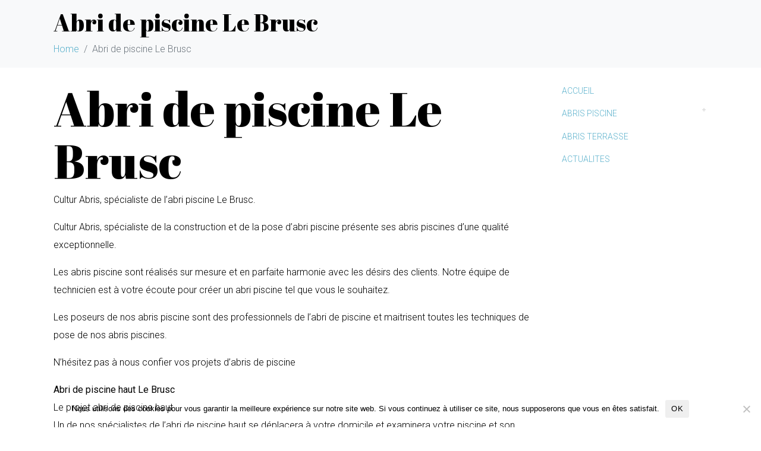

--- FILE ---
content_type: text/html; charset=UTF-8
request_url: https://culturabris.fr/lp/abri-de-piscine-le-brusc-provence-alpes-cote-dazur
body_size: 12854
content:
<!DOCTYPE html><html lang="fr-FR" xmlns:og="//opengraphprotocol.org/schema/" xmlns:fb="//www.facebook.com/2008/fbml"><head >	<meta charset="UTF-8" />
	<meta name="viewport" content="width=device-width, initial-scale=1" />
	<meta name='robots' content='index, follow, max-image-preview:large, max-snippet:-1, max-video-preview:-1' />
<script type="text/javascript">var FBAPP_ID ="";</script>
	<!-- This site is optimized with the Yoast SEO plugin v26.7 - https://yoast.com/wordpress/plugins/seo/ -->
	<title>Abri de piscine Le Brusc</title>
	<meta name="description" content="Culturabris est le leader de la vente d&#039;abris de piscine et en particulier Abri de piscine Le Brusc . Besoin d&#039;un abri de piscine ou abri de terrasse ? Contactez nous" />
	<link rel="canonical" href="https://culturabris.fr/lp/abri-de-piscine-le-brusc-provence-alpes-cote-dazur" />
	<meta property="og:locale" content="fr_FR" />
	<meta property="og:type" content="article" />
	<meta property="og:title" content="Abri de piscine Le Brusc - culturabris : abris de piscine et de terrasse" />
	<meta property="og:description" content="Culturabris est le leader de la vente d&#039;abris de piscine et en particulier Abri de piscine Le Brusc . Besoin d&#039;un abri de piscine ou abri de terrasse ? Contactez nous" />
	<meta property="og:url" content="https://culturabris.fr/lp/abri-de-piscine-le-brusc-provence-alpes-cote-dazur" />
	<meta property="og:site_name" content="culturabris : abris de piscine et de terrasse" />
	<meta name="twitter:card" content="summary_large_image" />
	<script type="application/ld+json" class="yoast-schema-graph">{"@context":"https://schema.org","@graph":[{"@type":"WebPage","@id":"https://culturabris.fr/lp/abri-de-piscine-le-brusc-provence-alpes-cote-dazur","url":"https://culturabris.fr/lp/abri-de-piscine-le-brusc-provence-alpes-cote-dazur","name":"Abri de piscine Le Brusc - culturabris : abris de piscine et de terrasse","isPartOf":{"@id":"https://culturabris.fr/#website"},"datePublished":"2022-08-25T11:15:41+00:00","description":"Culturabris est le leader de la vente d'abris de piscine et en particulier Abri de piscine Le Brusc . Besoin d'un abri de piscine ou abri de terrasse ? Contactez nous","breadcrumb":{"@id":"https://culturabris.fr/lp/abri-de-piscine-le-brusc-provence-alpes-cote-dazur#breadcrumb"},"inLanguage":"fr-FR","potentialAction":[{"@type":"ReadAction","target":["https://culturabris.fr/lp/abri-de-piscine-le-brusc-provence-alpes-cote-dazur"]}]},{"@type":"BreadcrumbList","@id":"https://culturabris.fr/lp/abri-de-piscine-le-brusc-provence-alpes-cote-dazur#breadcrumb","itemListElement":[{"@type":"ListItem","position":1,"name":"Accueil","item":"https://culturabris.fr/"},{"@type":"ListItem","position":2,"name":"Abri de piscine Le Brusc"}]},{"@type":"WebSite","@id":"https://culturabris.fr/#website","url":"https://culturabris.fr/","name":"culturabris : abris de piscine et de terrasse","description":"Bienvenue chez CulturAbris, spécialiste en abri de piscine et abri de terrasse","alternateName":"CulturAbris expert en abri de piscine et abri de terrasse et de spa","potentialAction":[{"@type":"SearchAction","target":{"@type":"EntryPoint","urlTemplate":"https://culturabris.fr/?s={search_term_string}"},"query-input":{"@type":"PropertyValueSpecification","valueRequired":true,"valueName":"search_term_string"}}],"inLanguage":"fr-FR"}]}</script>
	<!-- / Yoast SEO plugin. -->


<link rel='dns-prefetch' href='//www.googletagmanager.com' />
<link rel="alternate" type="application/rss+xml" title="culturabris : abris de piscine et de terrasse &raquo; Flux" href="https://culturabris.fr/feed" />
<link rel="alternate" type="application/rss+xml" title="culturabris : abris de piscine et de terrasse &raquo; Flux des commentaires" href="https://culturabris.fr/comments/feed" />
<link rel="alternate" title="oEmbed (JSON)" type="application/json+oembed" href="https://culturabris.fr/wp-json/oembed/1.0/embed?url=https%3A%2F%2Fculturabris.fr%2Flp%2Fabri-de-piscine-le-brusc-provence-alpes-cote-dazur" />
<link rel="alternate" title="oEmbed (XML)" type="text/xml+oembed" href="https://culturabris.fr/wp-json/oembed/1.0/embed?url=https%3A%2F%2Fculturabris.fr%2Flp%2Fabri-de-piscine-le-brusc-provence-alpes-cote-dazur&#038;format=xml" />
<style id='wp-img-auto-sizes-contain-inline-css' type='text/css'>
img:is([sizes=auto i],[sizes^="auto," i]){contain-intrinsic-size:3000px 1500px}
/*# sourceURL=wp-img-auto-sizes-contain-inline-css */
</style>
<style id='wp-emoji-styles-inline-css' type='text/css'>

	img.wp-smiley, img.emoji {
		display: inline !important;
		border: none !important;
		box-shadow: none !important;
		height: 1em !important;
		width: 1em !important;
		margin: 0 0.07em !important;
		vertical-align: -0.1em !important;
		background: none !important;
		padding: 0 !important;
	}
/*# sourceURL=wp-emoji-styles-inline-css */
</style>
<style id='wp-block-library-inline-css' type='text/css'>
:root{--wp-block-synced-color:#7a00df;--wp-block-synced-color--rgb:122,0,223;--wp-bound-block-color:var(--wp-block-synced-color);--wp-editor-canvas-background:#ddd;--wp-admin-theme-color:#007cba;--wp-admin-theme-color--rgb:0,124,186;--wp-admin-theme-color-darker-10:#006ba1;--wp-admin-theme-color-darker-10--rgb:0,107,160.5;--wp-admin-theme-color-darker-20:#005a87;--wp-admin-theme-color-darker-20--rgb:0,90,135;--wp-admin-border-width-focus:2px}@media (min-resolution:192dpi){:root{--wp-admin-border-width-focus:1.5px}}.wp-element-button{cursor:pointer}:root .has-very-light-gray-background-color{background-color:#eee}:root .has-very-dark-gray-background-color{background-color:#313131}:root .has-very-light-gray-color{color:#eee}:root .has-very-dark-gray-color{color:#313131}:root .has-vivid-green-cyan-to-vivid-cyan-blue-gradient-background{background:linear-gradient(135deg,#00d084,#0693e3)}:root .has-purple-crush-gradient-background{background:linear-gradient(135deg,#34e2e4,#4721fb 50%,#ab1dfe)}:root .has-hazy-dawn-gradient-background{background:linear-gradient(135deg,#faaca8,#dad0ec)}:root .has-subdued-olive-gradient-background{background:linear-gradient(135deg,#fafae1,#67a671)}:root .has-atomic-cream-gradient-background{background:linear-gradient(135deg,#fdd79a,#004a59)}:root .has-nightshade-gradient-background{background:linear-gradient(135deg,#330968,#31cdcf)}:root .has-midnight-gradient-background{background:linear-gradient(135deg,#020381,#2874fc)}:root{--wp--preset--font-size--normal:16px;--wp--preset--font-size--huge:42px}.has-regular-font-size{font-size:1em}.has-larger-font-size{font-size:2.625em}.has-normal-font-size{font-size:var(--wp--preset--font-size--normal)}.has-huge-font-size{font-size:var(--wp--preset--font-size--huge)}.has-text-align-center{text-align:center}.has-text-align-left{text-align:left}.has-text-align-right{text-align:right}.has-fit-text{white-space:nowrap!important}#end-resizable-editor-section{display:none}.aligncenter{clear:both}.items-justified-left{justify-content:flex-start}.items-justified-center{justify-content:center}.items-justified-right{justify-content:flex-end}.items-justified-space-between{justify-content:space-between}.screen-reader-text{border:0;clip-path:inset(50%);height:1px;margin:-1px;overflow:hidden;padding:0;position:absolute;width:1px;word-wrap:normal!important}.screen-reader-text:focus{background-color:#ddd;clip-path:none;color:#444;display:block;font-size:1em;height:auto;left:5px;line-height:normal;padding:15px 23px 14px;text-decoration:none;top:5px;width:auto;z-index:100000}html :where(.has-border-color){border-style:solid}html :where([style*=border-top-color]){border-top-style:solid}html :where([style*=border-right-color]){border-right-style:solid}html :where([style*=border-bottom-color]){border-bottom-style:solid}html :where([style*=border-left-color]){border-left-style:solid}html :where([style*=border-width]){border-style:solid}html :where([style*=border-top-width]){border-top-style:solid}html :where([style*=border-right-width]){border-right-style:solid}html :where([style*=border-bottom-width]){border-bottom-style:solid}html :where([style*=border-left-width]){border-left-style:solid}html :where(img[class*=wp-image-]){height:auto;max-width:100%}:where(figure){margin:0 0 1em}html :where(.is-position-sticky){--wp-admin--admin-bar--position-offset:var(--wp-admin--admin-bar--height,0px)}@media screen and (max-width:600px){html :where(.is-position-sticky){--wp-admin--admin-bar--position-offset:0px}}

/*# sourceURL=wp-block-library-inline-css */
</style><style id='global-styles-inline-css' type='text/css'>
:root{--wp--preset--aspect-ratio--square: 1;--wp--preset--aspect-ratio--4-3: 4/3;--wp--preset--aspect-ratio--3-4: 3/4;--wp--preset--aspect-ratio--3-2: 3/2;--wp--preset--aspect-ratio--2-3: 2/3;--wp--preset--aspect-ratio--16-9: 16/9;--wp--preset--aspect-ratio--9-16: 9/16;--wp--preset--color--black: #000000;--wp--preset--color--cyan-bluish-gray: #abb8c3;--wp--preset--color--white: #ffffff;--wp--preset--color--pale-pink: #f78da7;--wp--preset--color--vivid-red: #cf2e2e;--wp--preset--color--luminous-vivid-orange: #ff6900;--wp--preset--color--luminous-vivid-amber: #fcb900;--wp--preset--color--light-green-cyan: #7bdcb5;--wp--preset--color--vivid-green-cyan: #00d084;--wp--preset--color--pale-cyan-blue: #8ed1fc;--wp--preset--color--vivid-cyan-blue: #0693e3;--wp--preset--color--vivid-purple: #9b51e0;--wp--preset--gradient--vivid-cyan-blue-to-vivid-purple: linear-gradient(135deg,rgb(6,147,227) 0%,rgb(155,81,224) 100%);--wp--preset--gradient--light-green-cyan-to-vivid-green-cyan: linear-gradient(135deg,rgb(122,220,180) 0%,rgb(0,208,130) 100%);--wp--preset--gradient--luminous-vivid-amber-to-luminous-vivid-orange: linear-gradient(135deg,rgb(252,185,0) 0%,rgb(255,105,0) 100%);--wp--preset--gradient--luminous-vivid-orange-to-vivid-red: linear-gradient(135deg,rgb(255,105,0) 0%,rgb(207,46,46) 100%);--wp--preset--gradient--very-light-gray-to-cyan-bluish-gray: linear-gradient(135deg,rgb(238,238,238) 0%,rgb(169,184,195) 100%);--wp--preset--gradient--cool-to-warm-spectrum: linear-gradient(135deg,rgb(74,234,220) 0%,rgb(151,120,209) 20%,rgb(207,42,186) 40%,rgb(238,44,130) 60%,rgb(251,105,98) 80%,rgb(254,248,76) 100%);--wp--preset--gradient--blush-light-purple: linear-gradient(135deg,rgb(255,206,236) 0%,rgb(152,150,240) 100%);--wp--preset--gradient--blush-bordeaux: linear-gradient(135deg,rgb(254,205,165) 0%,rgb(254,45,45) 50%,rgb(107,0,62) 100%);--wp--preset--gradient--luminous-dusk: linear-gradient(135deg,rgb(255,203,112) 0%,rgb(199,81,192) 50%,rgb(65,88,208) 100%);--wp--preset--gradient--pale-ocean: linear-gradient(135deg,rgb(255,245,203) 0%,rgb(182,227,212) 50%,rgb(51,167,181) 100%);--wp--preset--gradient--electric-grass: linear-gradient(135deg,rgb(202,248,128) 0%,rgb(113,206,126) 100%);--wp--preset--gradient--midnight: linear-gradient(135deg,rgb(2,3,129) 0%,rgb(40,116,252) 100%);--wp--preset--font-size--small: 13px;--wp--preset--font-size--medium: 20px;--wp--preset--font-size--large: 36px;--wp--preset--font-size--x-large: 42px;--wp--preset--spacing--20: 0.44rem;--wp--preset--spacing--30: 0.67rem;--wp--preset--spacing--40: 1rem;--wp--preset--spacing--50: 1.5rem;--wp--preset--spacing--60: 2.25rem;--wp--preset--spacing--70: 3.38rem;--wp--preset--spacing--80: 5.06rem;--wp--preset--shadow--natural: 6px 6px 9px rgba(0, 0, 0, 0.2);--wp--preset--shadow--deep: 12px 12px 50px rgba(0, 0, 0, 0.4);--wp--preset--shadow--sharp: 6px 6px 0px rgba(0, 0, 0, 0.2);--wp--preset--shadow--outlined: 6px 6px 0px -3px rgb(255, 255, 255), 6px 6px rgb(0, 0, 0);--wp--preset--shadow--crisp: 6px 6px 0px rgb(0, 0, 0);}:where(.is-layout-flex){gap: 0.5em;}:where(.is-layout-grid){gap: 0.5em;}body .is-layout-flex{display: flex;}.is-layout-flex{flex-wrap: wrap;align-items: center;}.is-layout-flex > :is(*, div){margin: 0;}body .is-layout-grid{display: grid;}.is-layout-grid > :is(*, div){margin: 0;}:where(.wp-block-columns.is-layout-flex){gap: 2em;}:where(.wp-block-columns.is-layout-grid){gap: 2em;}:where(.wp-block-post-template.is-layout-flex){gap: 1.25em;}:where(.wp-block-post-template.is-layout-grid){gap: 1.25em;}.has-black-color{color: var(--wp--preset--color--black) !important;}.has-cyan-bluish-gray-color{color: var(--wp--preset--color--cyan-bluish-gray) !important;}.has-white-color{color: var(--wp--preset--color--white) !important;}.has-pale-pink-color{color: var(--wp--preset--color--pale-pink) !important;}.has-vivid-red-color{color: var(--wp--preset--color--vivid-red) !important;}.has-luminous-vivid-orange-color{color: var(--wp--preset--color--luminous-vivid-orange) !important;}.has-luminous-vivid-amber-color{color: var(--wp--preset--color--luminous-vivid-amber) !important;}.has-light-green-cyan-color{color: var(--wp--preset--color--light-green-cyan) !important;}.has-vivid-green-cyan-color{color: var(--wp--preset--color--vivid-green-cyan) !important;}.has-pale-cyan-blue-color{color: var(--wp--preset--color--pale-cyan-blue) !important;}.has-vivid-cyan-blue-color{color: var(--wp--preset--color--vivid-cyan-blue) !important;}.has-vivid-purple-color{color: var(--wp--preset--color--vivid-purple) !important;}.has-black-background-color{background-color: var(--wp--preset--color--black) !important;}.has-cyan-bluish-gray-background-color{background-color: var(--wp--preset--color--cyan-bluish-gray) !important;}.has-white-background-color{background-color: var(--wp--preset--color--white) !important;}.has-pale-pink-background-color{background-color: var(--wp--preset--color--pale-pink) !important;}.has-vivid-red-background-color{background-color: var(--wp--preset--color--vivid-red) !important;}.has-luminous-vivid-orange-background-color{background-color: var(--wp--preset--color--luminous-vivid-orange) !important;}.has-luminous-vivid-amber-background-color{background-color: var(--wp--preset--color--luminous-vivid-amber) !important;}.has-light-green-cyan-background-color{background-color: var(--wp--preset--color--light-green-cyan) !important;}.has-vivid-green-cyan-background-color{background-color: var(--wp--preset--color--vivid-green-cyan) !important;}.has-pale-cyan-blue-background-color{background-color: var(--wp--preset--color--pale-cyan-blue) !important;}.has-vivid-cyan-blue-background-color{background-color: var(--wp--preset--color--vivid-cyan-blue) !important;}.has-vivid-purple-background-color{background-color: var(--wp--preset--color--vivid-purple) !important;}.has-black-border-color{border-color: var(--wp--preset--color--black) !important;}.has-cyan-bluish-gray-border-color{border-color: var(--wp--preset--color--cyan-bluish-gray) !important;}.has-white-border-color{border-color: var(--wp--preset--color--white) !important;}.has-pale-pink-border-color{border-color: var(--wp--preset--color--pale-pink) !important;}.has-vivid-red-border-color{border-color: var(--wp--preset--color--vivid-red) !important;}.has-luminous-vivid-orange-border-color{border-color: var(--wp--preset--color--luminous-vivid-orange) !important;}.has-luminous-vivid-amber-border-color{border-color: var(--wp--preset--color--luminous-vivid-amber) !important;}.has-light-green-cyan-border-color{border-color: var(--wp--preset--color--light-green-cyan) !important;}.has-vivid-green-cyan-border-color{border-color: var(--wp--preset--color--vivid-green-cyan) !important;}.has-pale-cyan-blue-border-color{border-color: var(--wp--preset--color--pale-cyan-blue) !important;}.has-vivid-cyan-blue-border-color{border-color: var(--wp--preset--color--vivid-cyan-blue) !important;}.has-vivid-purple-border-color{border-color: var(--wp--preset--color--vivid-purple) !important;}.has-vivid-cyan-blue-to-vivid-purple-gradient-background{background: var(--wp--preset--gradient--vivid-cyan-blue-to-vivid-purple) !important;}.has-light-green-cyan-to-vivid-green-cyan-gradient-background{background: var(--wp--preset--gradient--light-green-cyan-to-vivid-green-cyan) !important;}.has-luminous-vivid-amber-to-luminous-vivid-orange-gradient-background{background: var(--wp--preset--gradient--luminous-vivid-amber-to-luminous-vivid-orange) !important;}.has-luminous-vivid-orange-to-vivid-red-gradient-background{background: var(--wp--preset--gradient--luminous-vivid-orange-to-vivid-red) !important;}.has-very-light-gray-to-cyan-bluish-gray-gradient-background{background: var(--wp--preset--gradient--very-light-gray-to-cyan-bluish-gray) !important;}.has-cool-to-warm-spectrum-gradient-background{background: var(--wp--preset--gradient--cool-to-warm-spectrum) !important;}.has-blush-light-purple-gradient-background{background: var(--wp--preset--gradient--blush-light-purple) !important;}.has-blush-bordeaux-gradient-background{background: var(--wp--preset--gradient--blush-bordeaux) !important;}.has-luminous-dusk-gradient-background{background: var(--wp--preset--gradient--luminous-dusk) !important;}.has-pale-ocean-gradient-background{background: var(--wp--preset--gradient--pale-ocean) !important;}.has-electric-grass-gradient-background{background: var(--wp--preset--gradient--electric-grass) !important;}.has-midnight-gradient-background{background: var(--wp--preset--gradient--midnight) !important;}.has-small-font-size{font-size: var(--wp--preset--font-size--small) !important;}.has-medium-font-size{font-size: var(--wp--preset--font-size--medium) !important;}.has-large-font-size{font-size: var(--wp--preset--font-size--large) !important;}.has-x-large-font-size{font-size: var(--wp--preset--font-size--x-large) !important;}
/*# sourceURL=global-styles-inline-css */
</style>

<style id='classic-theme-styles-inline-css' type='text/css'>
/*! This file is auto-generated */
.wp-block-button__link{color:#fff;background-color:#32373c;border-radius:9999px;box-shadow:none;text-decoration:none;padding:calc(.667em + 2px) calc(1.333em + 2px);font-size:1.125em}.wp-block-file__button{background:#32373c;color:#fff;text-decoration:none}
/*# sourceURL=/wp-includes/css/classic-themes.min.css */
</style>
<link rel='stylesheet' id='issslpg-css' href='https://culturabris.fr/wp-content/plugins/seo-landing-page-generator/public/css/issslpg-public.css?ver=1.64.0' type='text/css' media='all' />
<link rel='stylesheet' id='iss_flexslider-css' href='https://culturabris.fr/wp-content/plugins/seo-landing-page-generator/public/plugins/flexslider/flexslider.css?ver=6.9' type='text/css' media='all' />
<link rel='stylesheet' id='cookie-notice-front-css' href='https://culturabris.fr/wp-content/plugins/cookie-notice/css/front.min.css?ver=2.5.11' type='text/css' media='all' />
<link rel='stylesheet' id='gallery_font_style-css' href='https://culturabris.fr/wp-content/plugins/edge-gallery/css/font-awesome.min.css?ver=6.9' type='text/css' media='all' />
<link rel='stylesheet' id='gallery_slick_style-css' href='https://culturabris.fr/wp-content/plugins/edge-gallery/css/slick.css?ver=6.9' type='text/css' media='all' />
<link rel='stylesheet' id='gallery_slick_theme_style-css' href='https://culturabris.fr/wp-content/plugins/edge-gallery/css/slick-theme.css?ver=6.9' type='text/css' media='all' />
<link rel='stylesheet' id='gallery_front_style-css' href='https://culturabris.fr/wp-content/plugins/edge-gallery/css/front_style.css?ver=6.9' type='text/css' media='all' />
<link rel='stylesheet' id='eg-fontawesome-css' href='https://culturabris.fr/wp-content/plugins/everest-gallery/css/font-awesome.min.css?ver=1.0.7' type='text/css' media='all' />
<link rel='stylesheet' id='eg-frontend-css' href='https://culturabris.fr/wp-content/plugins/everest-gallery/css/eg-frontend.css?ver=1.0.7' type='text/css' media='all' />
<link rel='stylesheet' id='eg-pretty-photo-css' href='https://culturabris.fr/wp-content/plugins/everest-gallery/css/prettyPhoto.css?ver=1.0.7' type='text/css' media='all' />
<link rel='stylesheet' id='eg-colorbox-css' href='https://culturabris.fr/wp-content/plugins/everest-gallery/css/eg-colorbox.css?ver=1.0.7' type='text/css' media='all' />
<link rel='stylesheet' id='eg-magnific-popup-css' href='https://culturabris.fr/wp-content/plugins/everest-gallery/css/magnific-popup.css?ver=1.0.7' type='text/css' media='all' />
<link rel='stylesheet' id='eg-animate-css' href='https://culturabris.fr/wp-content/plugins/everest-gallery/css/animate.css?ver=1.0.7' type='text/css' media='all' />
<link rel='stylesheet' id='eg-bxslider-css' href='https://culturabris.fr/wp-content/plugins/everest-gallery/css/jquery.bxslider.min.css?ver=1.0.7' type='text/css' media='all' />
<link rel='stylesheet' id='jupiterx-css' href='https://culturabris.fr/wp-content/uploads/jupiterx/compiler/jupiterx/75f6c0e.css?ver=2.0.9' type='text/css' media='all' />
<script type="text/javascript" id="cookie-notice-front-js-before">
/* <![CDATA[ */
var cnArgs = {"ajaxUrl":"https:\/\/culturabris.fr\/wp-admin\/admin-ajax.php","nonce":"611cd53661","hideEffect":"fade","position":"bottom","onScroll":false,"onScrollOffset":100,"onClick":false,"cookieName":"cookie_notice_accepted","cookieTime":2592000,"cookieTimeRejected":2592000,"globalCookie":false,"redirection":false,"cache":false,"revokeCookies":false,"revokeCookiesOpt":"automatic"};

//# sourceURL=cookie-notice-front-js-before
/* ]]> */
</script>
<script type="text/javascript" src="https://culturabris.fr/wp-content/plugins/cookie-notice/js/front.min.js?ver=2.5.11" id="cookie-notice-front-js"></script>
<script type="text/javascript" src="https://culturabris.fr/wp-includes/js/jquery/jquery.min.js?ver=3.7.1" id="jquery-core-js"></script>
<script type="text/javascript" src="https://culturabris.fr/wp-includes/js/jquery/jquery-migrate.min.js?ver=3.4.1" id="jquery-migrate-js"></script>
<script type="text/javascript" id="gallery_front_script-js-extra">
/* <![CDATA[ */
var ajax_object = {"ajaxurl":"https://culturabris.fr/wp-admin/admin-ajax.php"};
//# sourceURL=gallery_front_script-js-extra
/* ]]> */
</script>
<script type="text/javascript" src="https://culturabris.fr/wp-content/plugins/edge-gallery/js/front_script.js?time=1768678479&amp;ver=6.9" id="gallery_front_script-js"></script>
<script type="text/javascript" src="https://culturabris.fr/wp-content/plugins/everest-gallery/js/jquery.bxslider.js?ver=1.0.7" id="eg-bxslider-script-js"></script>
<script type="text/javascript" src="https://culturabris.fr/wp-content/plugins/everest-gallery/js/imagesloaded.min.js?ver=1.0.7" id="eg-imageloaded-script-js"></script>
<script type="text/javascript" src="https://culturabris.fr/wp-content/plugins/everest-gallery/js/jquery.prettyPhoto.js?ver=1.0.7" id="eg-prettyphoto-js"></script>
<script type="text/javascript" src="https://culturabris.fr/wp-content/plugins/everest-gallery/js/jquery.colorbox-min.js?ver=1.0.7" id="eg-colorbox-js"></script>
<script type="text/javascript" src="https://culturabris.fr/wp-content/plugins/everest-gallery/js/isotope.js?ver=1.0.7" id="eg-isotope-script-js"></script>
<script type="text/javascript" src="https://culturabris.fr/wp-content/plugins/everest-gallery/js/jquery.magnific-popup.min.js?ver=1.0.7" id="eg-magnific-popup-js"></script>
<script type="text/javascript" src="https://culturabris.fr/wp-content/plugins/everest-gallery/js/jquery.everest-lightbox.js?ver=1.0.7" id="eg-everest-lightbox-js"></script>
<script type="text/javascript" id="eg-frontend-script-js-extra">
/* <![CDATA[ */
var eg_frontend_js_object = {"ajax_url":"https://culturabris.fr/wp-admin/admin-ajax.php","strings":{"video_missing":"Video URL missing"},"ajax_nonce":"c0eca7949a","plugin_url":"https://culturabris.fr/wp-content/plugins/everest-gallery/"};
//# sourceURL=eg-frontend-script-js-extra
/* ]]> */
</script>
<script type="text/javascript" src="https://culturabris.fr/wp-content/plugins/everest-gallery/js/eg-frontend.js?ver=1.0.7" id="eg-frontend-script-js"></script>
<script type="text/javascript" src="https://culturabris.fr/wp-content/plugins/ionos-assistant/js/cookies.js?ver=6.9" id="ionos-assistant-wp-cookies-js"></script>
<script type="text/javascript" src="https://www.googletagmanager.com/gtag/js?id=G-MH91PEZHP6&#039; async=&#039;async" id="jupiterx-gtag-script-js"></script>
<script type="text/javascript" id="jupiterx-gtag-script-js-after">
/* <![CDATA[ */
	
		window.dataLayer = window.dataLayer || [];
		function gtag(){dataLayer.push(arguments);}
		gtag('js', new Date());
					gtag('config', 'G-MH91PEZHP6', { 'anonymize_ip': true });
			
	
//# sourceURL=jupiterx-gtag-script-js-after
/* ]]> */
</script>
<script type="text/javascript" src="https://culturabris.fr/wp-content/themes/jupiterx/lib/admin/assets/lib/webfont/webfont.min.js?ver=1.6.26" id="jupiterx-webfont-js"></script>
<script type="text/javascript" id="jupiterx-webfont-js-after">
/* <![CDATA[ */
WebFont.load({
				google: {
					families: ['Roboto:100,200,300,400,500,600,700,800,900,100italic,200italic,300italic,400italic,500italic,600italic,700italic,800italic,900italic','Abril Fatface:100,200,300,400,500,600,700,800,900,100italic,200italic,300italic,400italic,500italic,600italic,700italic,800italic,900italic']
				}
			});
//# sourceURL=jupiterx-webfont-js-after
/* ]]> */
</script>
<script type="text/javascript" src="https://culturabris.fr/wp-content/themes/jupiterx/lib/assets/dist/js/utils.min.js?ver=2.0.9" id="jupiterx-utils-js"></script>
<link rel="https://api.w.org/" href="https://culturabris.fr/wp-json/" /><link rel="EditURI" type="application/rsd+xml" title="RSD" href="https://culturabris.fr/xmlrpc.php?rsd" />
<meta name="generator" content="WordPress 6.9" />
<link rel='shortlink' href='https://culturabris.fr/?p=9168' />

<!-- Service Schema -->
<script type="application/ld+json">{
    "@context": "http://schema.org",
    "@type": "Service",
    "serviceType": "Abri de piscine",
    "provider": {
        "@type": "LocalBusiness",
        "telephone": "000-000-0000",
        "address": {
            "@type": "PostalAddress"
        }
    },
    "areaServed": {
        "@type": "City",
        "name": "Le Brusc"
    },
    "hasOfferCatalog": {
        "@type": "OfferCatalog",
        "name": "Abri de piscine",
        "itemListElement": {
            "@type": "Offer",
            "itemOffered": {
                "@type": "Service",
                "name": "Abri de piscine"
            }
        }
    }
}</script>
<!-- Analytics by WP Statistics - https://wp-statistics.com -->
<link rel="icon" href="https://culturabris.fr/wp-content/uploads/2021/05/cropped-made.fw_-32x32.png" sizes="32x32" />
<link rel="icon" href="https://culturabris.fr/wp-content/uploads/2021/05/cropped-made.fw_-192x192.png" sizes="192x192" />
<link rel="apple-touch-icon" href="https://culturabris.fr/wp-content/uploads/2021/05/cropped-made.fw_-180x180.png" />
<meta name="msapplication-TileImage" content="https://culturabris.fr/wp-content/uploads/2021/05/cropped-made.fw_-270x270.png" />
<meta property="og:title" content="Abri de piscine Le Brusc"/><meta property="og:description" content=""/><meta property="og:type" content="article"/><meta property="og:url" content="https://culturabris.fr/lp/abri-de-piscine-le-brusc-provence-alpes-cote-dazur"/><meta property="og:site_name" content="culturabris : abris de piscine et de terrasse"/><meta property="og:image" content=""/></head><body data-rsssl=1 class="wp-singular issslpg-landing-page-template-default single single-issslpg-landing-page postid-9168 wp-theme-jupiterx no-js cookies-not-set jupiterx-header-fixed jupiterx-header-overlapped jupiterx-header-overlapped-tablet jupiterx-header-overlapped-mobile" itemscope="itemscope" itemtype="http://schema.org/WebPage"><a class="jupiterx-a11y jupiterx-a11y-skip-navigation-link" href="#jupiterx-main">Skip to content</a><div class="jupiterx-site"><header class="jupiterx-header jupiterx-header-custom" data-jupiterx-settings="{&quot;breakpoint&quot;:&quot;767.98&quot;,&quot;template&quot;:&quot;223&quot;,&quot;behavior&quot;:&quot;fixed&quot;,&quot;position&quot;:&quot;top&quot;,&quot;overlap&quot;:&quot;desktop,tablet,mobile&quot;}" role="banner" itemscope="itemscope" itemtype="http://schema.org/WPHeader"></header><main id="jupiterx-main" class="jupiterx-main"><div class="jupiterx-main-header"><div class="container"><h1 class="jupiterx-main-header-post-title" itemprop="headline">Abri de piscine Le Brusc</h1><ol class="breadcrumb" itemscope="itemscope" itemtype="http://schema.org/BreadcrumbList"><li class="breadcrumb-item" itemprop="itemListElement" itemtype="http://schema.org/ListItem" itemscope="itemscope"><a href="https://culturabris.fr" itemprop="item"><span itemprop="name">Home</span></a><meta itemprop="position" content="1"/></li><li class="breadcrumb-item active" aria-current="page" itemprop="itemListElement" itemtype="http://schema.org/ListItem" itemscope="itemscope"><span itemprop="name">Abri de piscine Le Brusc</span><meta itemprop="position" content="2"/></li></ol></div></div><div class="jupiterx-main-content"><div class="container"><div class="row"><div id="jupiterx-primary" class="jupiterx-primary col-lg-9"><div class="jupiterx-content" role="main" itemprop="mainEntityOfPage"><article id="9168" class="jupiterx-post post-9168 issslpg-landing-page type-issslpg-landing-page status-publish hentry" itemscope="itemscope" itemtype="http://schema.org/CreativeWork"><header class="jupiterx-post-header"></header><div class="jupiterx-post-body" itemprop="articleBody"><div class="jupiterx-post-content clearfix" itemprop="text"><h1>Abri de piscine Le Brusc</h1>
<p>Cultur Abris, spécialiste de l&rsquo;abri piscine Le Brusc.</p>
<p>Cultur Abris, spécialiste de la construction et de la pose d&rsquo;abri piscine présente ses abris piscines d&rsquo;une qualité exceptionnelle.</p>
<p>Les abris piscine sont réalisés sur mesure et en parfaite harmonie avec les désirs des clients. Notre équipe de technicien est à votre écoute pour créer un abri piscine tel que vous le souhaitez.</p>
<p>Les poseurs de nos abris piscine sont des professionnels de l&rsquo;abri de piscine et maitrisent toutes les techniques de pose de nos abris piscines.</p>
<p>N&rsquo;hésitez pas à nous confier vos projets d&rsquo;abris de piscine</p>
<p><strong>Abri de piscine haut&nbsp;</strong><b>Le Brusc</b><br />
Le projet abri de piscine haut<br />
Un de nos spécialistes de l&rsquo;abri de piscine haut se déplacera à votre domicile et examinera votre piscine et son contour afin de vous conseiller au mieux sur votre abri de piscine. N&rsquo;hésitez pas ce jour là à poser toutes les questions nécessaires liées à votre projet abris de piscine.</p>
<p>Déclarations en mairie<br />
Les formailtés en mairie dépendent de la hauteur de l&rsquo;abri que vous choisirez. En effet, si votre abri de piscine dépasse les 1m80 de hauteur alors il faudra déclarer en mairie l&rsquo;installation de l&rsquo;abri de piscine.</p>
<p>Plans de votre abri de piscine<br />
Suite au premier entretien avec notre technicien commercial, cultur&rsquo;abris vous présentera les plans des abris de piscine sur mesure et en conformité avec votre projet.</p>
<p>Cultur abris s&rsquo;engage à vous suivre pendant toutes les étapes ce votre projet d&rsquo;abri de piscine haut.</p>
<p><strong>Pourquoi choisir un abri de piscine bas&nbsp;</strong><b>Le Brusc</b><strong style="font-family: var( --e-global-typography-text-font-family ), Sans-serif;">&nbsp;?</strong></p>
<p>Un des intérêts de l&rsquo;abri de piscine bas est qu&rsquo;il permet facilement d&rsquo;etre entièrement enlevé pour avoir sa piscine découverte.<br />
De plus, un abri de piscine bas est de consistance légère et s&rsquo;adapte très facilement aux contours de la piscine. Les abris de piscine bas permettent également de chauufer plus efficacement l&rsquo;eau de votre piscine. Enfin le prix des abris de piscine bas sont intéressants.</p>
<p>Cultur abri, spécialiste des abris de piscines a créé pour vous les abris de piscine bas.</p>
<p>Nos techniciens experts en abri de piscine vous aideront à concevoir et concrétiser votre projet d&rsquo;abri de piscine bas.</p>
<p>N&rsquo;hésitez pas à nous contacter pour prendre rendez vous afin que nous vous renseignons le mieux possible sur le choix de votre abri de piscine bas.</p>
<p>l&rsquo;abri de piscine bas ne nécessite aucune déclaration en mairie et ne demande en général aucune autorisation au préalable.</p>
<p>Une fois la commande l&rsquo;abri de piscine bas effectuée, la construction de l&rsquo;abri de piscines commence dans nos ateliers de Rognac dans les Bouches du Rhône.</p>
<p>Puis à lieu la pose de votre abri de piscine bas qui se déroule dans la journée par nos techniciens spécialiste des abris de piscine.</p>
<p><strong>Cultur Abris : Les Formes des abris de piscine&nbsp;</strong><b>Le Brusc</b><br />
Cultur Abris, spécialiste des abris de piscine dévoile les intérêts et avantages d&rsquo;avoir un abri piscine.</p>
<p>Nos abris piscine ont des formes travaillés et pensés pour le plaisir de tous. Nos abris de piscine sont de forme angulaire.</p>
<p>L&rsquo;intérêt de passer par ce type de construction de nos abris de piscine est qu&rsquo;il donne une stabilité au sol conséquente aux abris de piscine. Ainsi l&rsquo;ossature des abris piscine s&rsquo;en trouve solidifiée</p>
<p>Les formes d&rsquo;abris de piscine de la société Cultur Abris permettent une haute résistance à la météo  » agressive » : vent violent, neige molle&#8230;.</p>
<p>Les formes des abris piscines sont les suivantes : Abri de piscine Plat (modèle  » ROMANE PLAT « ) Abris piscine Pans droit (modèles  » MOOREA 3 et MOOREA 4 « ) abri piscine Pans coupé (modèles  » ROMANE et BORA « )</p>
<p>L&rsquo;abri de piscine avant d&rsquo;être mis en vente passe toute une série de tests pour garantir une résistance aux éléments exceptionnelle.</p>
<p><strong>Cultur Abris : le lexique des abris de piscine</strong><br />
La société spécialiste des abris de piscine répond à la demande des clients à travers ce lexique des abris de piscine qui répond à toutes les questions sur les abris de piscine pas chers.</p>
<p>Abri de piscine et Abritiste ou abriteur : Nom donné à un constructeur d&rsquo;abris piscine</p>
<p>Abri de piscines et acier : l&rsquo;acier est une des parties essentielles de la construction d&rsquo;abris</p>
<p>Abris de piscine et Aluminium : l&rsquo;aluminium est un élément important des abris de piscine de Cultur Abris car il ne subit pas les effets du temps et résiste aux effets de l&rsquo;eau.</p>
<p>Piscine abri et Cintrage : Le cintrage est une technique consistant à créer un effet arrondi de l&rsquo;abri piscine.</p>
<p>Abris piscine Joue / demi-lune : ce sont les termes techniques employés pour citer les extrémités</p>
<p>Abri piscine et lamellé-collé : ce sont des lamelles de bois collées entre elles au sein de l&rsquo;abri piscine pas cher.</p>
<p>Abri et Liner : Le liner est un des revêtements les plus adaptés au monde la piscine et donc des abris pas chers. Il sert à rendre étanche votre piscine</p>
<p>Abri piscine pas cher et Polycarbonate : Le polycarbonate a pour principale qualité de ne pas s&rsquo;enflammer.</p>
<p>Abris de piscine et Plexiglas : C&rsquo;est un élément réalisé avec du plastique qui a la propriété d&rsquo;être très solide et transparent.</p>
<p>Abri de piscine Télescopique : Abri qui facilite l&rsquo;imbrication des éléments entre eux.</p>
<h2>Abri de piscines</h2></p>
</div></div></article></div></div><aside class="jupiterx-sidebar jupiterx-secondary col-lg-3" role="complementary" itemscope="itemscope" itemtype="http://schema.org/WPSideBar"><style >.jupiterx-widget-nav-menu-vertical > .menu-item{margin-bottom:px}</style><div id="nav_menu-2" class="jupiterx-widget widget_nav_menu nav_menu-2 widget_nav_menu"><div class="jupiterx-widget-content"><div class="menu-main-menu-container"><ul id="menu-main-menu" class="jupiterx-widget-nav-menu-vertical"><li id="menu-item-216" class="menu-item menu-item-type-post_type menu-item-object-page menu-item-home menu-item-216"><a href="https://culturabris.fr/">ACCUEIL</a></li>
<li id="menu-item-6516" class="menu-item menu-item-type-post_type menu-item-object-page menu-item-has-children jupiterx-icon-plus menu-item-6516"><a href="https://culturabris.fr/abris-piscine-abri-terrasse-haut">ABRIS PISCINE</a>
<ul class="sub-menu">
	<li id="menu-item-9903" class="menu-item menu-item-type-custom menu-item-object-custom menu-item-9903"><a href="https://culturabris.fr/abris-piscine-abri-terrasse-haut/abris-de-piscine-plat-3">ABRI DE PISCINE PLAT</a></li>
	<li id="menu-item-9904" class="menu-item menu-item-type-custom menu-item-object-custom menu-item-9904"><a href="https://culturabris.fr/abris-piscine-abri-terrasse-haut/abris-de-piscine-extra-bas-2">ABRI DE PISCINE EXTRA BAS</a></li>
	<li id="menu-item-9905" class="menu-item menu-item-type-custom menu-item-object-custom menu-item-9905"><a href="https://culturabris.fr/abris-piscine-abri-terrasse-haut/abris-de-piscine-bas-2">ABRI DE PISCINE BAS  ( 2 modèles )</a></li>
	<li id="menu-item-9906" class="menu-item menu-item-type-custom menu-item-object-custom menu-item-9906"><a href="https://culturabris.fr/abris-de-piscine-mi-haut">ABRI DE PISCINE MI-HAUT ( 4 modèles )</a></li>
	<li id="menu-item-9907" class="menu-item menu-item-type-custom menu-item-object-custom menu-item-9907"><a href="https://culturabris.fr/abris-de-piscine-haut-3">ABRI DE PISCINE HAUT  ( 4 modèles )</a></li>
	<li id="menu-item-9908" class="menu-item menu-item-type-custom menu-item-object-custom menu-item-9908"><a href="https://culturabris.fr/abris-adosse">ABRI DE PISCINE MURAL</a></li>
	<li id="menu-item-9909" class="menu-item menu-item-type-custom menu-item-object-custom menu-item-9909"><a href="https://culturabris.fr/abris-de-spa-2">ABRI DE SPA</a></li>
</ul>
</li>
<li id="menu-item-6515" class="menu-item menu-item-type-post_type menu-item-object-page menu-item-6515"><a href="https://culturabris.fr/abris-terrasse">ABRIS TERRASSE</a></li>
<li id="menu-item-7053" class="menu-item menu-item-type-custom menu-item-object-custom menu-item-7053"><a href="https://culturabris.fr/abris-aet-actu">ACTUALITES</a></li>
</ul></div></div></div></aside></div></div></div></main><footer class="jupiterx-footer" role="contentinfo" itemscope="itemscope" itemtype="http://schema.org/WPFooter"></footer><div class="jupiterx-corner-buttons" data-jupiterx-scroll="{&quot;offset&quot;:1000}"><button class="jupiterx-scroll-top jupiterx-icon-angle-up" data-jupiterx-scroll-target="0"></button></div></div><script type="speculationrules">
{"prefetch":[{"source":"document","where":{"and":[{"href_matches":"/*"},{"not":{"href_matches":["/wp-*.php","/wp-admin/*","/wp-content/uploads/*","/wp-content/*","/wp-content/plugins/*","/wp-content/themes/jupiterx/*","/*\\?(.+)"]}},{"not":{"selector_matches":"a[rel~=\"nofollow\"]"}},{"not":{"selector_matches":".no-prefetch, .no-prefetch a"}}]},"eagerness":"conservative"}]}
</script>
<div class="eg-everest-lightbox-overlay">
    <div class="eg-everest-lightbox-controls">
        <span class="eg-everest-lightbox-previous">Previous</span>
        <span class="eg-everest-lightbox-next">Next</span>
    </div>
    <div class="eg-close-pop-up">
        <span class="eg-everest-lightbox-close">Close</span>
    </div>
    <div class="eg-everest-lightbox-inner-overlay"></div>
    <div class="eg-everest-lightbox-wrap">
        <div class="eg-everest-lightbox-source-holder">
            <img src=""/>
        </div>
        <div class="eg-everest-lightbox-details-wrap">
            <div class="eg-everest-lightbox-caption">Test Caption</div>
            <div class="eg-everest-lightbox-description">Test Description goes like this</div>
        </div>
    </div>
</div>
<script type="text/javascript">
		(function() {
			document.body.className = document.body.className.replace('no-js','js');
		}());
	</script>
	<script type="text/javascript" src="https://culturabris.fr/wp-content/plugins/edge-gallery/js/slick.js?ver=6.9" id="gallery_slick_script-js"></script>
<script type="text/javascript" src="https://culturabris.fr/wp-content/plugins/jupiterx-core/includes/woocommerce/wc-quick-view.js?ver=2.0.9" id="jupiterx-wc-quickview-js"></script>
<script type="text/javascript" src="https://culturabris.fr/wp-includes/js/underscore.min.js?ver=1.13.7" id="underscore-js"></script>
<script type="text/javascript" id="jupiterx-js-extra">
/* <![CDATA[ */
var jupiterxOptions = {"smoothScroll":"1"};
//# sourceURL=jupiterx-js-extra
/* ]]> */
</script>
<script type="text/javascript" src="https://culturabris.fr/wp-content/themes/jupiterx/lib/assets/dist/js/frontend.min.js?ver=2.0.9" id="jupiterx-js"></script>
<script id="wp-emoji-settings" type="application/json">
{"baseUrl":"https://s.w.org/images/core/emoji/17.0.2/72x72/","ext":".png","svgUrl":"https://s.w.org/images/core/emoji/17.0.2/svg/","svgExt":".svg","source":{"concatemoji":"https://culturabris.fr/wp-includes/js/wp-emoji-release.min.js?ver=6.9"}}
</script>
<script type="module">
/* <![CDATA[ */
/*! This file is auto-generated */
const a=JSON.parse(document.getElementById("wp-emoji-settings").textContent),o=(window._wpemojiSettings=a,"wpEmojiSettingsSupports"),s=["flag","emoji"];function i(e){try{var t={supportTests:e,timestamp:(new Date).valueOf()};sessionStorage.setItem(o,JSON.stringify(t))}catch(e){}}function c(e,t,n){e.clearRect(0,0,e.canvas.width,e.canvas.height),e.fillText(t,0,0);t=new Uint32Array(e.getImageData(0,0,e.canvas.width,e.canvas.height).data);e.clearRect(0,0,e.canvas.width,e.canvas.height),e.fillText(n,0,0);const a=new Uint32Array(e.getImageData(0,0,e.canvas.width,e.canvas.height).data);return t.every((e,t)=>e===a[t])}function p(e,t){e.clearRect(0,0,e.canvas.width,e.canvas.height),e.fillText(t,0,0);var n=e.getImageData(16,16,1,1);for(let e=0;e<n.data.length;e++)if(0!==n.data[e])return!1;return!0}function u(e,t,n,a){switch(t){case"flag":return n(e,"\ud83c\udff3\ufe0f\u200d\u26a7\ufe0f","\ud83c\udff3\ufe0f\u200b\u26a7\ufe0f")?!1:!n(e,"\ud83c\udde8\ud83c\uddf6","\ud83c\udde8\u200b\ud83c\uddf6")&&!n(e,"\ud83c\udff4\udb40\udc67\udb40\udc62\udb40\udc65\udb40\udc6e\udb40\udc67\udb40\udc7f","\ud83c\udff4\u200b\udb40\udc67\u200b\udb40\udc62\u200b\udb40\udc65\u200b\udb40\udc6e\u200b\udb40\udc67\u200b\udb40\udc7f");case"emoji":return!a(e,"\ud83e\u1fac8")}return!1}function f(e,t,n,a){let r;const o=(r="undefined"!=typeof WorkerGlobalScope&&self instanceof WorkerGlobalScope?new OffscreenCanvas(300,150):document.createElement("canvas")).getContext("2d",{willReadFrequently:!0}),s=(o.textBaseline="top",o.font="600 32px Arial",{});return e.forEach(e=>{s[e]=t(o,e,n,a)}),s}function r(e){var t=document.createElement("script");t.src=e,t.defer=!0,document.head.appendChild(t)}a.supports={everything:!0,everythingExceptFlag:!0},new Promise(t=>{let n=function(){try{var e=JSON.parse(sessionStorage.getItem(o));if("object"==typeof e&&"number"==typeof e.timestamp&&(new Date).valueOf()<e.timestamp+604800&&"object"==typeof e.supportTests)return e.supportTests}catch(e){}return null}();if(!n){if("undefined"!=typeof Worker&&"undefined"!=typeof OffscreenCanvas&&"undefined"!=typeof URL&&URL.createObjectURL&&"undefined"!=typeof Blob)try{var e="postMessage("+f.toString()+"("+[JSON.stringify(s),u.toString(),c.toString(),p.toString()].join(",")+"));",a=new Blob([e],{type:"text/javascript"});const r=new Worker(URL.createObjectURL(a),{name:"wpTestEmojiSupports"});return void(r.onmessage=e=>{i(n=e.data),r.terminate(),t(n)})}catch(e){}i(n=f(s,u,c,p))}t(n)}).then(e=>{for(const n in e)a.supports[n]=e[n],a.supports.everything=a.supports.everything&&a.supports[n],"flag"!==n&&(a.supports.everythingExceptFlag=a.supports.everythingExceptFlag&&a.supports[n]);var t;a.supports.everythingExceptFlag=a.supports.everythingExceptFlag&&!a.supports.flag,a.supports.everything||((t=a.source||{}).concatemoji?r(t.concatemoji):t.wpemoji&&t.twemoji&&(r(t.twemoji),r(t.wpemoji)))});
//# sourceURL=https://culturabris.fr/wp-includes/js/wp-emoji-loader.min.js
/* ]]> */
</script>

		<!-- Cookie Notice plugin v2.5.11 by Hu-manity.co https://hu-manity.co/ -->
		<div id="cookie-notice" role="dialog" class="cookie-notice-hidden cookie-revoke-hidden cn-position-bottom" aria-label="Cookie Notice"><div class="cookie-notice-container"><span id="cn-notice-text" class="cn-text-container">Nous utilisons des cookies pour vous garantir la meilleure expérience sur notre site web. Si vous continuez à utiliser ce site, nous supposerons que vous en êtes satisfait.</span><span id="cn-notice-buttons" class="cn-buttons-container"><button id="cn-accept-cookie" data-cookie-set="accept" class="cn-set-cookie cn-button" aria-label="OK">OK</button></span><button type="button" id="cn-close-notice" data-cookie-set="accept" class="cn-close-icon" aria-label="Non"></button></div>
			
		</div>
		<!-- / Cookie Notice plugin --></body></html>